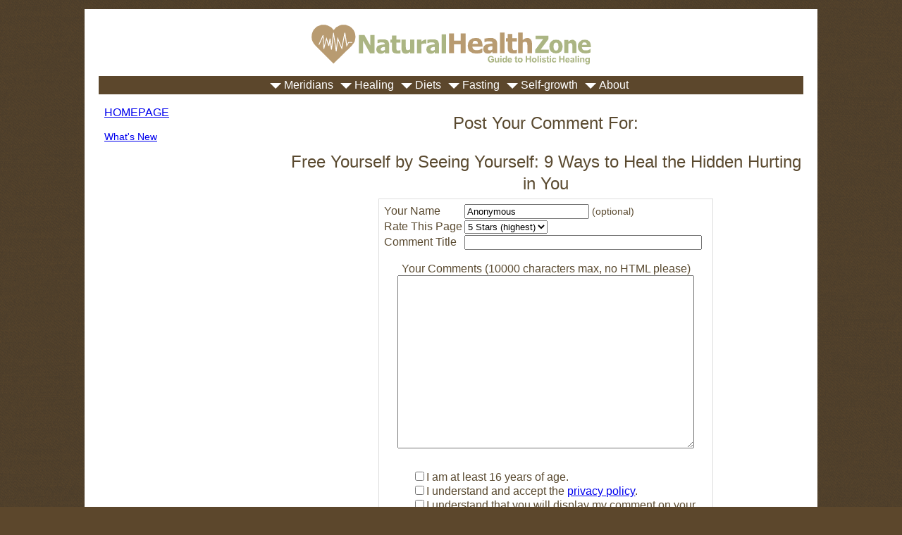

--- FILE ---
content_type: text/html; charset=UTF-8
request_url: https://www.natural-health-zone.com/free-yourself-by-seeing-yourself-9-ways-to-heal-the-hidden-hurting-in-you-comment-form.html
body_size: 13560
content:
<!DOCTYPE html><html xmlns:og="http://opengraphprotocol.org/schema/" xmlns:fb="http://www.facebook.com/2008/fbml"><head><meta http-equiv="content-type" content="text/html; charset=UTF-8"/>
<script>var __ezHttpConsent={setByCat:function(src,tagType,attributes,category,force,customSetScriptFn=null){var setScript=function(){if(force||window.ezTcfConsent[category]){if(typeof customSetScriptFn==='function'){customSetScriptFn();}else{var scriptElement=document.createElement(tagType);scriptElement.src=src;attributes.forEach(function(attr){for(var key in attr){if(attr.hasOwnProperty(key)){scriptElement.setAttribute(key,attr[key]);}}});var firstScript=document.getElementsByTagName(tagType)[0];firstScript.parentNode.insertBefore(scriptElement,firstScript);}}};if(force||(window.ezTcfConsent&&window.ezTcfConsent.loaded)){setScript();}else if(typeof getEzConsentData==="function"){getEzConsentData().then(function(ezTcfConsent){if(ezTcfConsent&&ezTcfConsent.loaded){setScript();}else{console.error("cannot get ez consent data");force=true;setScript();}});}else{force=true;setScript();console.error("getEzConsentData is not a function");}},};</script>
<script>var ezTcfConsent=window.ezTcfConsent?window.ezTcfConsent:{loaded:false,store_info:false,develop_and_improve_services:false,measure_ad_performance:false,measure_content_performance:false,select_basic_ads:false,create_ad_profile:false,select_personalized_ads:false,create_content_profile:false,select_personalized_content:false,understand_audiences:false,use_limited_data_to_select_content:false,};function getEzConsentData(){return new Promise(function(resolve){document.addEventListener("ezConsentEvent",function(event){var ezTcfConsent=event.detail.ezTcfConsent;resolve(ezTcfConsent);});});}</script>
<script>if(typeof _setEzCookies!=='function'){function _setEzCookies(ezConsentData){var cookies=window.ezCookieQueue;for(var i=0;i<cookies.length;i++){var cookie=cookies[i];if(ezConsentData&&ezConsentData.loaded&&ezConsentData[cookie.tcfCategory]){document.cookie=cookie.name+"="+cookie.value;}}}}
window.ezCookieQueue=window.ezCookieQueue||[];if(typeof addEzCookies!=='function'){function addEzCookies(arr){window.ezCookieQueue=[...window.ezCookieQueue,...arr];}}
addEzCookies([{name:"ezoab_132518",value:"mod206; Path=/; Domain=natural-health-zone.com; Max-Age=7200",tcfCategory:"store_info",isEzoic:"true",},{name:"ezosuibasgeneris-1",value:"d785d87e-7276-47fa-737d-0245c63505f6; Path=/; Domain=natural-health-zone.com; Expires=Thu, 21 Jan 2027 06:14:50 UTC; Secure; SameSite=None",tcfCategory:"understand_audiences",isEzoic:"true",}]);if(window.ezTcfConsent&&window.ezTcfConsent.loaded){_setEzCookies(window.ezTcfConsent);}else if(typeof getEzConsentData==="function"){getEzConsentData().then(function(ezTcfConsent){if(ezTcfConsent&&ezTcfConsent.loaded){_setEzCookies(window.ezTcfConsent);}else{console.error("cannot get ez consent data");_setEzCookies(window.ezTcfConsent);}});}else{console.error("getEzConsentData is not a function");_setEzCookies(window.ezTcfConsent);}</script><script type="text/javascript" data-ezscrex='false' data-cfasync='false'>window._ezaq = Object.assign({"edge_cache_status":11,"edge_response_time":276,"url":"https://www.natural-health-zone.com/free-yourself-by-seeing-yourself-9-ways-to-heal-the-hidden-hurting-in-you-comment-form.html"}, typeof window._ezaq !== "undefined" ? window._ezaq : {});</script><script type="text/javascript" data-ezscrex='false' data-cfasync='false'>window._ezaq = Object.assign({"ab_test_id":"mod206"}, typeof window._ezaq !== "undefined" ? window._ezaq : {});window.__ez=window.__ez||{};window.__ez.tf={"vaffa":"true"};</script><script type="text/javascript" data-ezscrex='false' data-cfasync='false'>window.ezDisableAds = true;</script>
<script data-ezscrex='false' data-cfasync='false' data-pagespeed-no-defer>var __ez=__ez||{};__ez.stms=Date.now();__ez.evt={};__ez.script={};__ez.ck=__ez.ck||{};__ez.template={};__ez.template.isOrig=true;__ez.queue=__ez.queue||function(){var e=0,i=0,t=[],n=!1,o=[],r=[],s=!0,a=function(e,i,n,o,r,s,a){var l=arguments.length>7&&void 0!==arguments[7]?arguments[7]:window,d=this;this.name=e,this.funcName=i,this.parameters=null===n?null:w(n)?n:[n],this.isBlock=o,this.blockedBy=r,this.deleteWhenComplete=s,this.isError=!1,this.isComplete=!1,this.isInitialized=!1,this.proceedIfError=a,this.fWindow=l,this.isTimeDelay=!1,this.process=function(){f("... func = "+e),d.isInitialized=!0,d.isComplete=!0,f("... func.apply: "+e);var i=d.funcName.split("."),n=null,o=this.fWindow||window;i.length>3||(n=3===i.length?o[i[0]][i[1]][i[2]]:2===i.length?o[i[0]][i[1]]:o[d.funcName]),null!=n&&n.apply(null,this.parameters),!0===d.deleteWhenComplete&&delete t[e],!0===d.isBlock&&(f("----- F'D: "+d.name),m())}},l=function(e,i,t,n,o,r,s){var a=arguments.length>7&&void 0!==arguments[7]?arguments[7]:window,l=this;this.name=e,this.path=i,this.async=o,this.defer=r,this.isBlock=t,this.blockedBy=n,this.isInitialized=!1,this.isError=!1,this.isComplete=!1,this.proceedIfError=s,this.fWindow=a,this.isTimeDelay=!1,this.isPath=function(e){return"/"===e[0]&&"/"!==e[1]},this.getSrc=function(e){return void 0!==window.__ezScriptHost&&this.isPath(e)&&"banger.js"!==this.name?window.__ezScriptHost+e:e},this.process=function(){l.isInitialized=!0,f("... file = "+e);var i=this.fWindow?this.fWindow.document:document,t=i.createElement("script");t.src=this.getSrc(this.path),!0===o?t.async=!0:!0===r&&(t.defer=!0),t.onerror=function(){var e={url:window.location.href,name:l.name,path:l.path,user_agent:window.navigator.userAgent};"undefined"!=typeof _ezaq&&(e.pageview_id=_ezaq.page_view_id);var i=encodeURIComponent(JSON.stringify(e)),t=new XMLHttpRequest;t.open("GET","//g.ezoic.net/ezqlog?d="+i,!0),t.send(),f("----- ERR'D: "+l.name),l.isError=!0,!0===l.isBlock&&m()},t.onreadystatechange=t.onload=function(){var e=t.readyState;f("----- F'D: "+l.name),e&&!/loaded|complete/.test(e)||(l.isComplete=!0,!0===l.isBlock&&m())},i.getElementsByTagName("head")[0].appendChild(t)}},d=function(e,i){this.name=e,this.path="",this.async=!1,this.defer=!1,this.isBlock=!1,this.blockedBy=[],this.isInitialized=!0,this.isError=!1,this.isComplete=i,this.proceedIfError=!1,this.isTimeDelay=!1,this.process=function(){}};function c(e,i,n,s,a,d,c,u,f){var m=new l(e,i,n,s,a,d,c,f);!0===u?o[e]=m:r[e]=m,t[e]=m,h(m)}function h(e){!0!==u(e)&&0!=s&&e.process()}function u(e){if(!0===e.isTimeDelay&&!1===n)return f(e.name+" blocked = TIME DELAY!"),!0;if(w(e.blockedBy))for(var i=0;i<e.blockedBy.length;i++){var o=e.blockedBy[i];if(!1===t.hasOwnProperty(o))return f(e.name+" blocked = "+o),!0;if(!0===e.proceedIfError&&!0===t[o].isError)return!1;if(!1===t[o].isComplete)return f(e.name+" blocked = "+o),!0}return!1}function f(e){var i=window.location.href,t=new RegExp("[?&]ezq=([^&#]*)","i").exec(i);"1"===(t?t[1]:null)&&console.debug(e)}function m(){++e>200||(f("let's go"),p(o),p(r))}function p(e){for(var i in e)if(!1!==e.hasOwnProperty(i)){var t=e[i];!0===t.isComplete||u(t)||!0===t.isInitialized||!0===t.isError?!0===t.isError?f(t.name+": error"):!0===t.isComplete?f(t.name+": complete already"):!0===t.isInitialized&&f(t.name+": initialized already"):t.process()}}function w(e){return"[object Array]"==Object.prototype.toString.call(e)}return window.addEventListener("load",(function(){setTimeout((function(){n=!0,f("TDELAY -----"),m()}),5e3)}),!1),{addFile:c,addFileOnce:function(e,i,n,o,r,s,a,l,d){t[e]||c(e,i,n,o,r,s,a,l,d)},addDelayFile:function(e,i){var n=new l(e,i,!1,[],!1,!1,!0);n.isTimeDelay=!0,f(e+" ...  FILE! TDELAY"),r[e]=n,t[e]=n,h(n)},addFunc:function(e,n,s,l,d,c,u,f,m,p){!0===c&&(e=e+"_"+i++);var w=new a(e,n,s,l,d,u,f,p);!0===m?o[e]=w:r[e]=w,t[e]=w,h(w)},addDelayFunc:function(e,i,n){var o=new a(e,i,n,!1,[],!0,!0);o.isTimeDelay=!0,f(e+" ...  FUNCTION! TDELAY"),r[e]=o,t[e]=o,h(o)},items:t,processAll:m,setallowLoad:function(e){s=e},markLoaded:function(e){if(e&&0!==e.length){if(e in t){var i=t[e];!0===i.isComplete?f(i.name+" "+e+": error loaded duplicate"):(i.isComplete=!0,i.isInitialized=!0)}else t[e]=new d(e,!0);f("markLoaded dummyfile: "+t[e].name)}},logWhatsBlocked:function(){for(var e in t)!1!==t.hasOwnProperty(e)&&u(t[e])}}}();__ez.evt.add=function(e,t,n){e.addEventListener?e.addEventListener(t,n,!1):e.attachEvent?e.attachEvent("on"+t,n):e["on"+t]=n()},__ez.evt.remove=function(e,t,n){e.removeEventListener?e.removeEventListener(t,n,!1):e.detachEvent?e.detachEvent("on"+t,n):delete e["on"+t]};__ez.script.add=function(e){var t=document.createElement("script");t.src=e,t.async=!0,t.type="text/javascript",document.getElementsByTagName("head")[0].appendChild(t)};__ez.dot=__ez.dot||{};__ez.queue.addFileOnce('/detroitchicago/boise.js', '/detroitchicago/boise.js?gcb=195-25&cb=5', true, [], true, false, true, false);__ez.queue.addFileOnce('/parsonsmaize/abilene.js', '/parsonsmaize/abilene.js?gcb=195-25&cb=e80eca0cdb', true, [], true, false, true, false);__ez.queue.addFileOnce('/parsonsmaize/mulvane.js', '/parsonsmaize/mulvane.js?gcb=195-25&cb=e75e48eec0', true, ['/parsonsmaize/abilene.js'], true, false, true, false);__ez.queue.addFileOnce('/detroitchicago/birmingham.js', '/detroitchicago/birmingham.js?gcb=195-25&cb=539c47377c', true, ['/parsonsmaize/abilene.js'], true, false, true, false);</script>
<script data-ezscrex="false" type="text/javascript" data-cfasync="false">window._ezaq = Object.assign({"ad_cache_level":0,"adpicker_placement_cnt":0,"ai_placeholder_cache_level":0,"ai_placeholder_placement_cnt":-1,"domain":"natural-health-zone.com","domain_id":132518,"ezcache_level":1,"ezcache_skip_code":11,"has_bad_image":0,"has_bad_words":0,"is_sitespeed":0,"lt_cache_level":0,"response_size":33288,"response_size_orig":27516,"response_time_orig":265,"template_id":5,"url":"https://www.natural-health-zone.com/free-yourself-by-seeing-yourself-9-ways-to-heal-the-hidden-hurting-in-you-comment-form.html","word_count":0,"worst_bad_word_level":0}, typeof window._ezaq !== "undefined" ? window._ezaq : {});__ez.queue.markLoaded('ezaqBaseReady');</script>
<script type='text/javascript' data-ezscrex='false' data-cfasync='false'>
window.ezAnalyticsStatic = true;

function analyticsAddScript(script) {
	var ezDynamic = document.createElement('script');
	ezDynamic.type = 'text/javascript';
	ezDynamic.innerHTML = script;
	document.head.appendChild(ezDynamic);
}
function getCookiesWithPrefix() {
    var allCookies = document.cookie.split(';');
    var cookiesWithPrefix = {};

    for (var i = 0; i < allCookies.length; i++) {
        var cookie = allCookies[i].trim();

        for (var j = 0; j < arguments.length; j++) {
            var prefix = arguments[j];
            if (cookie.indexOf(prefix) === 0) {
                var cookieParts = cookie.split('=');
                var cookieName = cookieParts[0];
                var cookieValue = cookieParts.slice(1).join('=');
                cookiesWithPrefix[cookieName] = decodeURIComponent(cookieValue);
                break; // Once matched, no need to check other prefixes
            }
        }
    }

    return cookiesWithPrefix;
}
function productAnalytics() {
	var d = {"pr":[6],"omd5":"c0263d46364c65f54440ec5335fdd23d","nar":"risk score"};
	d.u = _ezaq.url;
	d.p = _ezaq.page_view_id;
	d.v = _ezaq.visit_uuid;
	d.ab = _ezaq.ab_test_id;
	d.e = JSON.stringify(_ezaq);
	d.ref = document.referrer;
	d.c = getCookiesWithPrefix('active_template', 'ez', 'lp_');
	if(typeof ez_utmParams !== 'undefined') {
		d.utm = ez_utmParams;
	}

	var dataText = JSON.stringify(d);
	var xhr = new XMLHttpRequest();
	xhr.open('POST','/ezais/analytics?cb=1', true);
	xhr.onload = function () {
		if (xhr.status!=200) {
            return;
		}

        if(document.readyState !== 'loading') {
            analyticsAddScript(xhr.response);
            return;
        }

        var eventFunc = function() {
            if(document.readyState === 'loading') {
                return;
            }
            document.removeEventListener('readystatechange', eventFunc, false);
            analyticsAddScript(xhr.response);
        };

        document.addEventListener('readystatechange', eventFunc, false);
	};
	xhr.setRequestHeader('Content-Type','text/plain');
	xhr.send(dataText);
}
__ez.queue.addFunc("productAnalytics", "productAnalytics", null, true, ['ezaqBaseReady'], false, false, false, true);
</script><base href="https://www.natural-health-zone.com/free-yourself-by-seeing-yourself-9-ways-to-heal-the-hidden-hurting-in-you-comment-form.html"/>
<meta name="Robots" content="NOINDEX,FOLLOW"/><title>Submit Comment for Free Yourself by Seeing Yourself: 9 Ways to Heal the Hidden Hurting in You</title><meta name="robots" content="noindex"/><meta id="viewport" name="viewport" content="width=device-width, initial-scale=1, maximum-scale=1, minimum-scale=1"/>
<link href="/sd/support-files/A.style.css.pagespeed.cf.SD_B5L5SWu.css" rel="stylesheet" type="text/css"/>
<!-- start: tool_blocks.sbi_html_head -->
<link rel="icon" type="image/png" href="/xfavicon-48x48.png.pagespeed.ic.8wqvP3a7Ys.webp" sizes="48x48"/> <link rel="icon" type="image/png" href="/xfavicon-16x16.png.pagespeed.ic.GXVblUi1Jt.webp" sizes="16x16"/> <link rel="icon" type="image/png" href="/xfavicon-32x32.png.pagespeed.ic.BFzqtr8v1R.webp" sizes="32x32"/> <link rel="icon" type="image/png" href="/xfavicon-48x48.png.pagespeed.ic.8wqvP3a7Ys.webp" sizes="48x48"/><link rel="alternate" type="application/rss+xml" title="RSS" href="https://www.natural-health-zone.com/holistic-healing.xml"/>
<!-- SD -->
<script>var https_page=0</script>
<style>.responsive_grid_block-208606299 div.responsive_col-1{width:33.333%}.responsive_grid_block-208606299 div.responsive_col-2{width:33.333%}.responsive_grid_block-208606299 div.responsive_col-3{width:33.333%}@media only screen and (max-width:768px){.responsive_grid_block-208606299 div.responsive_col-1{width:33.333%}.responsive_grid_block-208606299 div.responsive_col-2{width:33.333%}.responsive_grid_block-208606299 div.responsive_col-3{width:33.333%}}@media only screen and (max-width:447px){.responsive_grid_block-208606299 div.responsive_col-1{width:100%}.responsive_grid_block-208606299 div.responsive_col-2{width:100%}.responsive_grid_block-208606299 div.responsive_col-3{width:100%}}</style>
<style>.responsive_grid_block-183393881 div.responsive_col-1{width:95.2%}.responsive_grid_block-183393881 div.responsive_col-2{width:4.759%}@media only screen and (max-width:768px){.responsive_grid_block-183393881 div.responsive_col-1{width:50%}.responsive_grid_block-183393881 div.responsive_col-2{width:50%}}@media only screen and (max-width:447px){.responsive_grid_block-183393881 div.responsive_col-1{width:100%}.responsive_grid_block-183393881 div.responsive_col-2{width:100%}}</style>
<script src="https://www.natural-health-zone.com/sd/support-files/gdprcookie.js.pagespeed.jm.kI6EGZVjBO.js" async="" defer=""></script><!-- end: tool_blocks.sbi_html_head -->
<link rel="shortcut icon" type="image/vnd.microsoft.icon" href="https://www.natural-health-zone.com/favicon.ico"/>
<script>function MM_swapImgRestore(){var i,x,a=document.MM_sr;for(i=0;a&&i<a.length&&(x=a[i])&&x.oSrc;i++)x.src=x.oSrc;}function MM_preloadImages(){var d=document;if(d.images){if(!d.MM_p)d.MM_p=new Array();var i,j=d.MM_p.length,a=MM_preloadImages.arguments;for(i=0;i<a.length;i++)if(a[i].indexOf("#")!=0){d.MM_p[j]=new Image;d.MM_p[j++].src=a[i];}}}function MM_swapImage(){var i,j=0,x,a=MM_swapImage.arguments;document.MM_sr=new Array;for(i=0;i<(a.length-2);i+=3)if((x=MM_findObj(a[i]))!=null){document.MM_sr[j++]=x;if(!x.oSrc)x.oSrc=x.src;x.src=a[i+2];}}function MM_openBrWindow(theURL,winName,features){window.open(theURL,winName,features);}function MM_findObj(n,d){var p,i,x;if(!d)d=document;if((p=n.indexOf("?"))>0&&parent.frames.length){d=parent.frames[n.substring(p+1)].document;n=n.substring(0,p);}if(!(x=d[n])&&d.all)x=d.all[n];for(i=0;!x&&i<d.forms.length;i++)x=d.forms[i][n];for(i=0;!x&&d.layers&&i<d.layers.length;i++)x=MM_findObj(n,d.layers[i].document);if(!x&&d.getElementById)x=d.getElementById(n);return x;}</script>
<script>function MM_displayStatusMsg(msgStr){status=msgStr;document.MM_returnValue=true;}</script>
<!-- start: shared_blocks.17432763#end-of-head -->
<!-- Google Tag Manager -->
<script>(function(w,d,s,l,i){w[l]=w[l]||[];w[l].push({'gtm.start':new Date().getTime(),event:'gtm.js'});var f=d.getElementsByTagName(s)[0],j=d.createElement(s),dl=l!='dataLayer'?'&l='+l:'';j.async=true;j.src='https://www.googletagmanager.com/gtm.js?id='+i+dl;f.parentNode.insertBefore(j,f);})(window,document,'script','dataLayer','GTM-5VNNLN6');</script>
<!-- End Google Tag Manager -->
<meta name="p:domain_verify" content="4aad7dfcc5976c053588bf8885f27143"/>
<!-- end: shared_blocks.17432763#end-of-head -->
<script>var FIX=FIX||{};</script>
<script type='text/javascript'>
var ezoTemplate = 'orig_site';
var ezouid = '1';
var ezoFormfactor = '1';
</script><script data-ezscrex="false" type='text/javascript'>
var soc_app_id = '0';
var did = 132518;
var ezdomain = 'natural-health-zone.com';
var ezoicSearchable = 1;
</script></head>
<body class="responsive"><noscript><iframe src="https://www.googletagmanager.com/ns.html?id=GTM-5VNNLN6" height="0" width="0" style="display:none;visibility:hidden"></iframe></noscript>
<div id="PageWrapper" class="modern">
<div id="HeaderWrapper">
<div id="Header">
<div class="Liner">
<div class="WebsiteName">
<a href="/"> </a>
</div><div class="Tagline"> </div>
<!-- start: shared_blocks.17432666#top-of-header -->
<!-- end: shared_blocks.17432666#top-of-header -->
<!-- start: shared_blocks.17432536#bottom-of-header -->
<div class="" style="margin-left: auto; margin-right: auto; float: none; box-sizing: border-box"><!-- start: tool_blocks.navbar.horizontal.center --><div class="ResponsiveNavWrapper">
<div class="ResponsiveNavButton"><span>Menu</span></div><div class="HorizontalNavBarCenter HorizontalNavBar HorizontalNavBarCSS ResponsiveNav"><ul class="root"><li class="li1 submenu"><span class="navheader">Meridians</span><ul><li class="li2"><a href="/body-meridians.html">Body Meridians</a></li><li class="li2"><a href="/acupressure-points.html">Acupressure Techniques</a></li><li class="li2"><a href="/keeping-good-health.html">Acupressure Routine</a></li><li class="li2"><a href="/meridian-flush.html">Meridian Flush</a></li><li class="li2"><a href="/meridian-clock.html">Meridian Clock</a></li><li class="li2"><a href="/Body-meridians-book.html">Meridian Book</a></li><li class="li2"><a href="/7-human-emotions.html">7 Emotions</a></li><li class="li2"><a href="/balancing-emotions.html">Balancing Emotions</a></li><li class="li2"><a href="/natural-anxiety-treatment.html">Anxiety Treatment</a></li><li class="li2"><a href="/toxin-flush.html">Toxin Flush</a></li></ul></li><li class="li1 submenu"><span class="navheader">Healing</span><ul><li class="li2"><a href="/healing.html">Healing Paths</a></li><li class="li2"><a href="/chi-energy.html">Chi Energy</a></li><li class="li2"><a href="/chakra-balancing-healing.html">The Chakras</a></li><li class="li2"><a href="/chakra-balancing-mp3.html">Chaka Balancing Mp3</a></li><li class="li2"><a href="/miracles-of-water.html">Miracles of Water</a></li><li class="li2"><a href="/sunlight-therapy.html">Sunlight Therapy</a></li><li class="li2"><a href="/five-elements-healing.html">Five Elements Healing</a></li><li class="li2"><a href="/shaman-music.html">Shaman Journey</a></li><li class="li2"><a href="/five-tibetans.html">Five Tibetans</a></li></ul></li><li class="li1 submenu"><span class="navheader">Diets</span><ul><li class="li2"><a href="/healthy-diets.html">Eat for Health</a></li><li class="li2"><a href="/raw-food-diet.html">Raw Food Diet</a></li><li class="li2"><a href="/macrobiotic-diet.html">Macrobiotic Diet</a></li><li class="li2"><a href="/alkaline-diet.html">Alkaline Diet</a></li><li class="li2"><a href="/gerson-diet.html">Gerson Therapy</a></li></ul></li><li class="li1 submenu"><span class="navheader">Fasting</span><ul><li class="li2"><a href="/fasting-diet.html">Fasting</a></li><li class="li2"><a href="/water-fasting.html">Water Fasting</a></li><li class="li2"><a href="/prolonged-fasting.html">Prolonged Fasting</a></li><li class="li2"><a href="/intermittent-fasting.html">Intermittent Fasting</a></li><li class="li2"><a href="/juice-fasting.html">Juice Fasting</a></li><li class="li2"><a href="/detox-diet.html">Detox</a></li><li class="li2"><a href="/liver-detox.html">Liver Detox</a></li><li class="li2"><a href="/kidney-cleanse.html">Kidney Cleanse</a></li><li class="li2"><a href="/foods-that-kill.html">Foods that Kill</a></li><li class="li2"><a href="/sugar-addiction.html">Sugar Addiction</a></li><li class="li2"><a href="/milk-free-diet.html">Dairy Free Diet</a></li><li class="li2"><a href="/quit-smoking.html">Quit Smoking</a></li><li class="li2"><a href="/causes_of_drug_addiction.html">Free from Addictions</a></li></ul></li><li class="li1 submenu"><span class="navheader">Self-growth</span><ul><li class="li2"><a href="/philosophy-of-life.html">Philosophy of Life</a></li><li class="li2"><a href="/self-growth.html">Self Growth</a></li><li class="li2"><a href="/sound-and-resonance.html">Sound and Resonance</a></li><li class="li2"><a href="/law-of-vibration.html">Law of Vibration</a></li><li class="li2"><a href="/consciousness-and-intent.html">Consciousness &amp; Intent</a></li><li class="li2"><a href="/light-and-color.html">Light and Color</a></li><li class="li2"><a href="/reconnective-healing.html">Reconnective Healing</a></li><li class="li2"><a href="/body-frequencies.html">Frequencies</a></li><li class="li2"><a href="/joy-in-life.html">Joy in Life</a></li><li class="li2"><a href="/giving-and-receiving.html">Giving and Receiving</a></li><li class="li2"><a href="/true-meaning-of-success.html">Success</a></li><li class="li2"><a href="/yin_and_yang.html">Yin and Yang</a></li><li class="li2"><a href="/life-in-balance.html">Balance</a></li><li class="li2"><a href="/hormesis.html">Hormesis</a></li><li class="li2"><a href="/simplicity.html">Simplicity</a></li><li class="li2"><a href="/how-to-break-bad-habits.html">Bad Habits</a></li></ul></li><li class="li1 submenu"><span class="navheader">About</span><ul><li class="li2"><a href="/about-me.html">About</a></li><li class="li2"><a href="/holistic-healing-blog.html">What&#39;s New</a></li><li class="li2"><a href="/contact_me.html">Contact</a></li><li class="li2"><a href="/links.html">Links</a></li><li class="li2"><a href="/readers-pages.html">Readers Pages</a></li><li class="li2"><a href="/about-SBI.html">The Website Platform</a></li><li class="li2"><a href="/natural-health-zone-privacy-policy.html">Privacy Policy</a></li></ul></li></ul></div></div>
<!-- end: tool_blocks.navbar.horizontal.center -->
</div>
<!-- end: shared_blocks.17432536#bottom-of-header -->
</div><!-- end Liner -->
</div><!-- end Header -->
</div><!-- end HeaderWrapper -->
<div id="ColumnsWrapper">
<div id="ContentWrapper">
<div id="ContentColumn">
<div class="Liner">
<!-- start: shared_blocks.17432465#above-h1 -->
<!-- Google Tag Manager (noscript) -->

<!-- End Google Tag Manager (noscript) -->
<!-- end: shared_blocks.17432465#above-h1 -->
<script>function validateComment(form){var errors=[];var regexp=/<(script|form)/;var field=form.comment_author.value;if(field&&field.length>200){errors.push('Your name must be a maximum of 200 characters.');}if(field.match(regexp)){errors.push('Your name may not contain html.');}field=form.comment_title.value;if(field.length>200){errors.push('Your title can be a maximum of 200 characters.');}if(field.length<1){errors.push('Your comment must have a title.');}if(field.match(regexp)){errors.push('Your comment title may not contain html.');}field=form.comment_body.value;if(field.length>10000){errors.push('Your comment can be a maximum of 10000 characters.');}if(field.length<1){errors.push('Your comment is empty');}if(field.match(regexp)){errors.push('Your comment may not contain html.');}var gdpr_all_checked=true;[].forEach.call(form.querySelectorAll('li.gdpr_field input[type=checkbox]'),function(el){if(!el.checked){gdpr_all_checked=false;}});if(false===gdpr_all_checked){errors.push('Please check all privacy and usage checkboxes.');}if(form.submission_challenge){var challenge=form.submission_challenge.value;if(!challenge){errors.push('You must enter a word for the submission challenge graphic.');}}if(errors.length>0){alert(errors.join('\n'));}return(errors.length===0);}</script>
<h2 style="text-align:center;">Post Your Comment For:</h2>
<h2 style="text-align:center;">Free Yourself by Seeing Yourself: 9 Ways to Heal the Hidden Hurting in You</h2>
<form method="post" id="comment_form" action="/dyn/C2/SaveComment" accept-charset="utf-8">
<input type="hidden" name="submission_id" value="31474163"/>
<input type="hidden" name="invitation_id" value="26866337"/>
<input type="hidden" name="domain" value="natural-health-zone.com"/>
<input type="hidden" name="is_comment_approval_active" value="1"/>
<table cellspacing="0" style="padding:6px; width:475px; border:1px solid #ddd; margin-right:auto; margin-left:auto;" class="comments">
<tbody><tr>
<td>
<p style="margin:0; padding:0;">
<label for="comment_author">Your Name</label>
</p>
</td>
<td>
<input type="text" name="comment_author" value="Anonymous"/> <span style="font-size:85%;">(optional)</span>
</td>
</tr>
<tr>
<td style="white-space:nowrap;">
<p style="margin:0; padding:0;">
Rate This Page
</p>
</td>
<td>
<select name="comment_rating">
<option value="5" selected="">5 Stars (highest)</option>
<option value="4">4 Stars</option>
<option value="3">3 Stars</option>
<option value="2">2 Stars</option>
<option value="1">1 Star (lowest)</option>
</select>
</td>
</tr>
<tr>
<td>
<p style="margin:0; padding:0;">
<label for="comment_title">Comment Title</label>
</p>
</td>
<td>
<input type="text" name="comment_title" class="vIsText_200" value="" size="40" maxlength="200"/>
</td>
</tr>
<tr>
<td colspan="2">
<p style="text-align:center;">
<label for="comment_body">Your Comments (10000 characters max, no HTML please)</label><br/>
<textarea name="comment_body" cols="50" class="vIsText_10000" rows="16"></textarea>
</p>
</td>
</tr>
<tr>
<td colspan="2">
<ul style="list-style-type: none;">
<li class="gdpr_field"><label><input name="comment_gdpr_age_consent" value="1" type="checkbox"/>I am at least 16 years of age.</label></li>
<li class="gdpr_field"><label><input name="comment_gdpr_privacy_policy_consent" value="1" type="checkbox"/>I understand and accept the <a href="/privacy-policy.html" target="_blank" style="target-new: tab;">privacy policy</a>.</label></li>
<li class="gdpr_field"><label><input name="comment_gdpr_usage_consent" value="1" type="checkbox"/>I understand that you will display my comment on your website.</label></li>
</ul>
</td>
</tr>
<!-- start captcha rows -->
<tr align="center" valign="top">
<td colspan="2">
<!-- The following script NO LONGER uses document.write() to add the captcha to the page. -->
<script>document.localized_string_captcha_instructions='Please prove that you are a human.';</script>
<div id="captcha_div"></div>
<script defer="">(function(d,s,id){var js,c2js=d.getElementsByTagName(s)[0];if(d.getElementById(id))return;js=d.createElement(s);js.id=id;var unique=Math.floor(Math.random()*1000000);js.src="/dyn/CAPTCHA/CAPTCHAAJAX?unique="+unique;c2js.parentNode.insertBefore(js,c2js);}(document,'script','c2_captcha'));</script>
<div id="throbber_div" class="throbber formButtonsThrobber" style="padding-top: 20px; width: 100%; display: block;visibility: hidden;"><img src="[data-uri]"/> Please wait, submitting...</div>
<p> <input type="submit" value="Submit Comment"/></p>
</td>
</tr>
<!-- end captcha rows -->
</tbody></table>
<script defer="">(function(){var d=document,form=d.querySelector('#comment_form'),button=form.querySelector('input[type=submit]'),throbber=d.querySelector('#throbber_div');button.disabled=false;var callback=function(event){var isValid=validateComment(form);if(isValid===true){button.disabled="disabled";throbber.style.visibility="visible";}else{event.preventDefault();}return isValid;};if(typeof form.addEventListener!=='undefined'){form.addEventListener("submit",callback,false);}else{form.attachEvent("onsubmit",callback);}})();</script>
</form>
<p>
Changed your mind? Decided not to comment right now?
</p>
<p>
<a href="https://www.natural-health-zone.com/free-yourself-by-seeing-yourself-9-ways-to-heal-the-hidden-hurting-in-you.html">
Return to Free Yourself by Seeing Yourself: 9 Ways to Heal the Hidden Hurting in You.</a><br/><br/>
<a href="https://www.natural-health-zone.com/readers-pages.html#INV">
Join in and write your own page! It&#39;s easy to do. How? Simply click here to return to <b>Submit an Article</b>.</a>
</p>
<!-- Submit an Article -->
<!-- start: shared_blocks.17432675#above-socialize-it -->
<!-- end: shared_blocks.17432675#above-socialize-it -->
<!-- start: shared_blocks.17432490#socialize-it -->
<!-- end: shared_blocks.17432490#socialize-it -->
<!-- start: shared_blocks.17432660#below-socialize-it -->
<br/>
<div class="responsive_grid_block-3 responsive_grid_block-208606299"><div class="responsive-row"><div class="responsive_col-1 responsive_grid_block-208606299">
<p style="text-align: center;"><span style="font-size: 13px;color: rgb(90, 74, 48);font-weight: normal;"><a href="https://www.natural-health-zone.com/healing-resources.html"><span style="font-size: 13px;font-weight: normal;">Healing Resources</span></a></span></p>
<div class="ImageBlock ImageBlockCenter"><a href="https://www.natural-health-zone.com/healing-resources.html" target="_blank" title="Go to Healing Resources"><img src="https://www.natural-health-zone.com/images/flower_painting.gif" width="120" height="120" alt="www.natural-health-zone.com" title="www.natural-health-zone.com" data-pin-media="https://www.natural-health-zone.com/images/flower_painting.gif" style="width: 120px; height: auto"/></a></div>
</div><div class="responsive_col-2 responsive_grid_block-208606299">
<p style="text-align: center;"><span style="font-size: 13px;background-color: transparent;font-weight: normal;"><a href="https://www.natural-health-zone.com/library.html"><span style="font-weight: normal;">L</span><span style="font-weight: normal;">ibrary</span></a></span><br/></p>
<div class="ImageBlock ImageBlockCenter"><a href="https://www.natural-health-zone.com/library.html" title="Go to Library - Recommended Books"><img src="https://www.natural-health-zone.com/images/xlibrary.gif.pagespeed.ic.FHMRScvzCm.webp" width="136" height="120.066945606695" alt="www.natural-health-zone.com" title="www.natural-health-zone.com" data-pin-media="https://www.natural-health-zone.com/images/library.gif" style="width: 136px; height: auto"/></a></div>
</div><div class="responsive_col-3 responsive_grid_block-208606299">
<p style="text-align: center;"><a style="font-size: 13.6000003814697px;background-color: transparent;" href="https://www.natural-health-zone.com/sitemap.html"><span style="font-size: 13px;font-weight: normal;">Sitemap</span></a><br/></p>
<div class="ImageBlock ImageBlockCenter"><a href="https://www.natural-health-zone.com/sitemap.html" target="_blank" title="Go to Sitemap - Natural Health Zone"><img src="https://www.natural-health-zone.com/images/blue-kite.gif" width="90" height="121.05" alt="www.natural-health-zone.com" title="www.natural-health-zone.com" data-pin-media="https://www.natural-health-zone.com/images/blue-kite.gif" style="width: 90px; height: auto"/></a></div>
</div></div><!-- responsive_row --></div><!-- responsive_grid_block -->
<br/>
<!-- start: tool_blocks.faceit_like.1 --><div style="min-height:32px; display: block;"><div class="fb-like" data-href="http://www.natural-health-zone.com" data-send="false" data-show-faces="false" data-width="450"></div></div><!-- end: tool_blocks.faceit_like.1 -->
<div class="responsive_grid_block-2 responsive_grid_block-183393881"><div class="responsive-row"><div class="responsive_col-1 responsive_grid_block-183393881">
<div style="overflow-x: auto;">
<table class="columns_block grid_block" border="0" style="width: 100%;"><tbody><tr><td class="column_0" style="width: 24.66%;vertical-align:top;">
</td><td class="column_1" style="width: 29.297%;vertical-align:top;">
</td><td class="column_2" style="width: 16.557%;vertical-align:top;">
</td><td class="column_3" style="width: 13.268%;vertical-align:top;">
</td><td class="column_4" style="width: 0.966%;vertical-align:top;">
</td><td class="column_5" style="width: 0.963%;vertical-align:top;">
</td><td class="column_6" style="width: 13.956%;vertical-align:top;">
</td></tr></tbody></table>
</div>
<p style="text-align: center;"><span style="font-weight: normal;"><a style="font-size: 10.8888893127441px;" href="https://www.natural-health-zone.com/contact_me.html" target="_blank"><span style="font-size: 10.8888893127441px;">Contact</span></a><span style="font-size: 10.8888893127441px;"> | <a href="https://www.natural-health-zone.com/about-me.html"><span style="font-size: 10.8888893127441px;">About</span></a> | <a href="https://www.natural-health-zone.com/"><span style="font-size: 10.8888893127441px;">Home</span></a></span><br/></span></p><p style="text-align: center;"><span style="font-weight: normal;">_______________________________________________________________</span></p><p style="text-align: center;"><span style="font-size: 10.88888931274414px;color: rgb(90, 74, 48);font-weight: normal;">The information on this site is for informational purposes only. <span style="text-align: center;">It is not intended to diagnose or treat any condition. </span></span></p><p style="text-align: center;"><br/></p>
</div><div class="responsive_col-2 responsive_grid_block-183393881">
</div></div><!-- responsive_row --></div><!-- responsive_grid_block -->
<!-- end: shared_blocks.17432660#below-socialize-it -->
</div><!-- end Liner -->
</div><!-- end ContentColumn -->
</div><!-- end ContentWrapper -->
<div id="NavWrapper">
<div id="NavColumn">
<div class="Liner">
<!-- start: shared_blocks.17432814#top-of-nav-column -->
<p style="text-align: left;">  <a href="https://www.natural-health-zone.com/">HOMEPAGE</a></p>
<p><span style="font-size: 14px;font-weight: normal;">  </span><a href="https://www.natural-health-zone.com/holistic-healing-blog.html"><span style="font-size: 14px;font-weight: normal;">What&#39;s New</span></a><br/><br/></p>
<br/>
<!-- end: shared_blocks.17432814#top-of-nav-column -->
<!-- start: shared_blocks.17432767#navigation -->
<div align="left">
<script async="" src="https://pagead2.googlesyndication.com/pagead/js/adsbygoogle.js"></script>
<!-- natural-health-zone.com Responsive Vertical -->
<ins class="adsbygoogle" style="display:block" data-ad-client="ca-pub-1135768392876308" data-ad-slot="6577369101" data-ad-format="auto" data-full-width-responsive="true"></ins>
<script>(adsbygoogle=window.adsbygoogle||[]).push({});</script>
</div>
<!-- end: shared_blocks.17432767#navigation -->
<!-- start: shared_blocks.17432841#bottom-of-nav-column -->
<br/>
<p style="text-align: left;"><a href="https://www.natural-health-zone.com/readers-pages.html"><span style="font-size: 13.6px;font-weight: normal;">Write an article</span></a></p>
<div class="ImageBlock ImageBlockLeft"><a href="https://www.natural-health-zone.com/readers-pages.html" title="Go to Readers Pages - Get your Story out..."><img src="https://www.natural-health-zone.com/images/xpen1.png.pagespeed.ic.cF0jI92tI6.webp" width="125" height="125" alt="www.natural-health-zone.com" title="www.natural-health-zone.com" data-pin-media="https://www.natural-health-zone.com/images/pen1.png" style="width: 125px; height: auto; border-color: #000000; border-width: 1px 1px 1px 1px; border-style: solid"/></a></div>
<hr style="margin-left:0px;text-align:left;"/>
<p style="text-align: left;"><a style="font-size: 12.9199991226196px;" href="https://www.natural-health-zone.com/healing-resources.html"><span style="font-size: 13.62px;font-weight: normal;">Healing Resources</span></a><br/></p>
<hr style="margin-left:0px;text-align:left;"/>
<p style="text-align: left;"><span style="font-weight: normal;font-size: 13.6px;"><a href="https://www.natural-health-zone.com/links.html" onclick="return FIX.track(this);"><span style="font-size: 13.6px;font-weight: normal;">Links</span></a></span></p>
<hr style="margin-left:0px;text-align:left;"/>
<br/>
<!-- end: shared_blocks.17432841#bottom-of-nav-column -->
</div><!-- end Liner -->
</div><!-- end NavColumn -->
</div><!-- end NavWrapper -->
</div><!-- end ColumnsWrapper -->
<div id="FooterWrapper">
<div id="Footer">
<div class="Liner">
<!-- start: shared_blocks.17432548#above-bottom-nav -->
<!-- end: shared_blocks.17432548#above-bottom-nav -->
<!-- start: shared_blocks.17432602#bottom-navigation -->
<!-- end: shared_blocks.17432602#bottom-navigation -->
<!-- start: shared_blocks.17432477#below-bottom-nav -->
<!-- end: shared_blocks.17432477#below-bottom-nav -->
<!-- start: shared_blocks.17432568#footer -->
<!-- end: shared_blocks.17432568#footer -->
</div><!-- end Liner -->
</div><!-- end Footer -->
</div><!-- end FooterWrapper -->
</div><!-- end PageWrapper -->
<script src="/sd/support-files/fix.js.pagespeed.jm.3phKUrh9Pj.js"></script>
<script>FIX.doEndOfBody();</script>
<script src="/sd/support-files/design.js.pagespeed.jm.wq3hSiafo4.js"></script>
<!-- start: tool_blocks.sbi_html_body_end -->
<script>var SS_PARAMS={pinterest_enabled:false,googleplus1_on_page:false,socializeit_onpage:false};</script> <div id="fb-root"></div>
<script async="" defer="" crossorigin="anonymous" src="https://connect.facebook.net/en_US/sdk.js#xfbml=1&amp;version=v4.0&amp;autoLogAppEvents=1"></script><style>.g-recaptcha{display:inline-block}.recaptcha_wrapper{text-align:center}</style>
<script>if(typeof recaptcha_callbackings!=="undefined"){SS_PARAMS.recaptcha_callbackings=recaptcha_callbackings||[]};</script><script>(function(d,id){if(d.getElementById(id)){return;}var s=d.createElement('script');s.async=true;s.defer=true;s.src="/ssjs/ldr.js";s.id=id;d.getElementsByTagName('head')[0].appendChild(s);})(document,'_ss_ldr_script');</script><!-- end: tool_blocks.sbi_html_body_end -->
<!-- Generated at 23:48:13 30-Nov-2022 with basic_white_nc_responsive_2 v144 -->


<script data-cfasync="false">function _emitEzConsentEvent(){var customEvent=new CustomEvent("ezConsentEvent",{detail:{ezTcfConsent:window.ezTcfConsent},bubbles:true,cancelable:true,});document.dispatchEvent(customEvent);}
(function(window,document){function _setAllEzConsentTrue(){window.ezTcfConsent.loaded=true;window.ezTcfConsent.store_info=true;window.ezTcfConsent.develop_and_improve_services=true;window.ezTcfConsent.measure_ad_performance=true;window.ezTcfConsent.measure_content_performance=true;window.ezTcfConsent.select_basic_ads=true;window.ezTcfConsent.create_ad_profile=true;window.ezTcfConsent.select_personalized_ads=true;window.ezTcfConsent.create_content_profile=true;window.ezTcfConsent.select_personalized_content=true;window.ezTcfConsent.understand_audiences=true;window.ezTcfConsent.use_limited_data_to_select_content=true;window.ezTcfConsent.select_personalized_content=true;}
function _clearEzConsentCookie(){document.cookie="ezCMPCookieConsent=tcf2;Domain=.natural-health-zone.com;Path=/;expires=Thu, 01 Jan 1970 00:00:00 GMT";}
_clearEzConsentCookie();if(typeof window.__tcfapi!=="undefined"){window.ezgconsent=false;var amazonHasRun=false;function _ezAllowed(tcdata,purpose){return(tcdata.purpose.consents[purpose]||tcdata.purpose.legitimateInterests[purpose]);}
function _handleConsentDecision(tcdata){window.ezTcfConsent.loaded=true;if(!tcdata.vendor.consents["347"]&&!tcdata.vendor.legitimateInterests["347"]){window._emitEzConsentEvent();return;}
window.ezTcfConsent.store_info=_ezAllowed(tcdata,"1");window.ezTcfConsent.develop_and_improve_services=_ezAllowed(tcdata,"10");window.ezTcfConsent.measure_content_performance=_ezAllowed(tcdata,"8");window.ezTcfConsent.select_basic_ads=_ezAllowed(tcdata,"2");window.ezTcfConsent.create_ad_profile=_ezAllowed(tcdata,"3");window.ezTcfConsent.select_personalized_ads=_ezAllowed(tcdata,"4");window.ezTcfConsent.create_content_profile=_ezAllowed(tcdata,"5");window.ezTcfConsent.measure_ad_performance=_ezAllowed(tcdata,"7");window.ezTcfConsent.use_limited_data_to_select_content=_ezAllowed(tcdata,"11");window.ezTcfConsent.select_personalized_content=_ezAllowed(tcdata,"6");window.ezTcfConsent.understand_audiences=_ezAllowed(tcdata,"9");window._emitEzConsentEvent();}
function _handleGoogleConsentV2(tcdata){if(!tcdata||!tcdata.purpose||!tcdata.purpose.consents){return;}
var googConsentV2={};if(tcdata.purpose.consents[1]){googConsentV2.ad_storage='granted';googConsentV2.analytics_storage='granted';}
if(tcdata.purpose.consents[3]&&tcdata.purpose.consents[4]){googConsentV2.ad_personalization='granted';}
if(tcdata.purpose.consents[1]&&tcdata.purpose.consents[7]){googConsentV2.ad_user_data='granted';}
if(googConsentV2.analytics_storage=='denied'){gtag('set','url_passthrough',true);}
gtag('consent','update',googConsentV2);}
__tcfapi("addEventListener",2,function(tcdata,success){if(!success||!tcdata){window._emitEzConsentEvent();return;}
if(!tcdata.gdprApplies){_setAllEzConsentTrue();window._emitEzConsentEvent();return;}
if(tcdata.eventStatus==="useractioncomplete"||tcdata.eventStatus==="tcloaded"){if(typeof gtag!='undefined'){_handleGoogleConsentV2(tcdata);}
_handleConsentDecision(tcdata);if(tcdata.purpose.consents["1"]===true&&tcdata.vendor.consents["755"]!==false){window.ezgconsent=true;(adsbygoogle=window.adsbygoogle||[]).pauseAdRequests=0;}
if(window.__ezconsent){__ezconsent.setEzoicConsentSettings(ezConsentCategories);}
__tcfapi("removeEventListener",2,function(success){return null;},tcdata.listenerId);if(!(tcdata.purpose.consents["1"]===true&&_ezAllowed(tcdata,"2")&&_ezAllowed(tcdata,"3")&&_ezAllowed(tcdata,"4"))){if(typeof __ez=="object"&&typeof __ez.bit=="object"&&typeof window["_ezaq"]=="object"&&typeof window["_ezaq"]["page_view_id"]=="string"){__ez.bit.Add(window["_ezaq"]["page_view_id"],[new __ezDotData("non_personalized_ads",true),]);}}}});}else{_setAllEzConsentTrue();window._emitEzConsentEvent();}})(window,document);</script><script defer src="https://static.cloudflareinsights.com/beacon.min.js/vcd15cbe7772f49c399c6a5babf22c1241717689176015" integrity="sha512-ZpsOmlRQV6y907TI0dKBHq9Md29nnaEIPlkf84rnaERnq6zvWvPUqr2ft8M1aS28oN72PdrCzSjY4U6VaAw1EQ==" data-cf-beacon='{"version":"2024.11.0","token":"e5c7acb96c0d448fb80bb8deccd85344","r":1,"server_timing":{"name":{"cfCacheStatus":true,"cfEdge":true,"cfExtPri":true,"cfL4":true,"cfOrigin":true,"cfSpeedBrain":true},"location_startswith":null}}' crossorigin="anonymous"></script>
</body></html>

--- FILE ---
content_type: text/html; charset=utf-8
request_url: https://www.google.com/recaptcha/api2/aframe
body_size: 266
content:
<!DOCTYPE HTML><html><head><meta http-equiv="content-type" content="text/html; charset=UTF-8"></head><body><script nonce="v61vUpcoPlwlJyURKLmB1g">/** Anti-fraud and anti-abuse applications only. See google.com/recaptcha */ try{var clients={'sodar':'https://pagead2.googlesyndication.com/pagead/sodar?'};window.addEventListener("message",function(a){try{if(a.source===window.parent){var b=JSON.parse(a.data);var c=clients[b['id']];if(c){var d=document.createElement('img');d.src=c+b['params']+'&rc='+(localStorage.getItem("rc::a")?sessionStorage.getItem("rc::b"):"");window.document.body.appendChild(d);sessionStorage.setItem("rc::e",parseInt(sessionStorage.getItem("rc::e")||0)+1);localStorage.setItem("rc::h",'1768976092907');}}}catch(b){}});window.parent.postMessage("_grecaptcha_ready", "*");}catch(b){}</script></body></html>